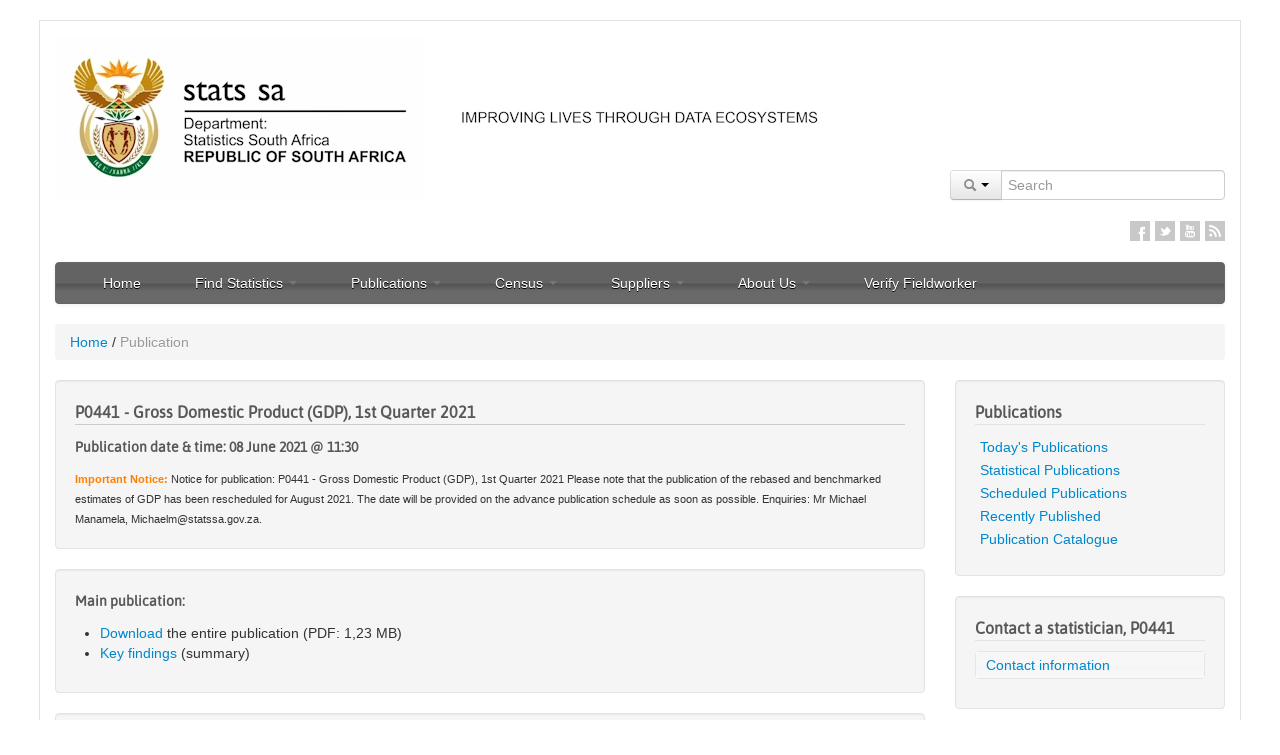

--- FILE ---
content_type: application/javascript
request_url: https://www.statssa.gov.za/wp-content/themes/umkhanyakude-v2.1/js/umkhanyakude.min.js
body_size: 1083
content:
function accordion_fix(){$(".accordion").find(".accordion-body").each(function(e,i){$(i).hasClass("in")?$(i).siblings(".accordion-heading").addClass("accordion-heading_active"):$(i).siblings(".accordion-heading").removeClass("accordion-heading_active")}),$(".accordion-toggle").click(function(){$(".accordion").find(".accordion-heading").removeClass("accordion-heading_active"),$(this).parent(".accordion-heading").addClass("accordion-heading_active")})}function save_tab_selection(){$('a[data-toggle="tab"]').on("shown",function(e){$.cookie("last_tab",$(e.target).attr("href"))});var e=$.cookie("last_tab");e&&($("ul.nav-tabs").children().removeClass("active"),$("a[href="+e+"]").parents("li:first").addClass("active"),$("div.tab-content").children().removeClass("active"),$(e).addClass("active"))}$.ajaxSetup({cache:!1,type:"POST",timeout:6e4,async:!0,dataType:"json"}),$(function(){}),$(document).ready(function(){$("[title]").tooltip(),$(".carousel").carousel({interval:8e3,pause:"hover"}),accordion_fix(),$(".popover_link").popover(),$(".sidebar").find("ul").addClass("nav nav-pills nav-stacked").css({"margin-bottom":"5px"}),$(".sidebar").find("ul.nav-pills").find("a").css({margin:"1px",padding:"4px"}),$("#mediaContactModal").parent().css("position","relative"),$("#mediaContactModal").css("z-index",1999990),$("#econContactModal").parent().css("position","relative"),$("#econContactModal").css("z-index",2e6);var e=$("iframe[src*='player.vimeo.com'], iframe[src*='youtube.com'], object, embed");e.each(function(){$(this).wrap('<div class="figure">'),$(this).attr("data-aspectRatio",this.height/this.width).removeAttr("height").removeAttr("width")}),$fluidEl=$(".figure"),$(window).resize(function(){var i=$fluidEl.width();e.each(function(){var e=$(this);e.width(i).height(i*e.attr("data-aspectRatio"))})}).resize();var i=new Array;i[0]="#menu-item-296",i[1]="#menu-item-592",i[2]="#menu-item-314",i[3]="#menu-item-859",i[4]="#menu-item-868",i[6]="#menu-item-319",i[7]="#menu-item-320",i[8]="#menu-item-317",i[9]="#menu-item-318",i[10]="#menu-item-1001",i[12]="#menu-item-322",i[13]="#menu-item-323",i[14]="#menu-item-333",i[16]="#menu-item-996",i[17]="#menu-item-942",i[18]="#menu-item-290",i[19]="#menu-item-293",i[20]="#menu-item-292",i[21]="#menu-item-943",i[22]="#menu-item-278",i[23]="#menu-item-269",i[24]="#menu-item-315",i[25]="#menu-item-311",i[26]="#slider_1415",i[27]="#menu-item-1478",i[28]="#slider_2154",i[29]="#slider_2768",i[30]="#slider_2892",i[31]="#slider_2986",i[32]="#slider_3193",i[33]="#menu-item-3524",i[33]="#slider_3564",i[34]="#slider_4058",i[35]="#menu-item-4133",i[36]="#slider_4452",i[37]="#slider_4763",i[38]="#slider_6124",i[38]="#slider_9526",$("#slider_2164").find("a").attr("target","_blank");for(var t=0;t<i.length;t++)$(i[t]).find("a").attr("target","_blank");$("#menu-item-1362").find("a").attr("href","#mediaContactModal"),$("#menu-item-1362").find("a").attr("role","button"),$("#menu-item-1362").find("a").attr("data-toggle","modal"),$("#menu-item-4215").find("a").attr("href","#econContactModal"),$("#menu-item-4215").find("a").attr("role","button"),$("#menu-item-4215").find("a").attr("data-toggle","modal"),$(".social-icons").find(".linkedin").remove(),$("#menu-footer-colum-5-links").append('<li class="menu-item menu-item-type-custom menu-item-object-custom"><a href="https://webmail.statssa.gov.za" target="_blank">GroupWise</a></li>'),$.cookie("upgrade_alert")||$(".alert-upgrade").find(".close").click(function(){$.cookie("upgrade_alert","1",{expires:1})})});

--- FILE ---
content_type: application/javascript
request_url: https://www.statssa.gov.za/wp-content/themes/umkhanyakude-v2.1/js/chart_library.min.js
body_size: 1462
content:
Highcharts.setOptions({chart:{animation:!0,zoomType:"xy"},credits:{enabled:!0,href:"http://www.statssa.gov.za",text:"Statistics South Africa"},lang:{decimalPoint:","},title:{text:null,style:{color:"#999999",fontSize:"13px",fontWeight:"bold",fontFamily:'"Helvetica Neue",Helvetica,Arial,sans-serif'}},subtitle:{text:null},xAxis:{labels:{rotation:0,align:"center",style:{color:"#333333",fontSize:"12px",fontWeight:"normal",fontFamily:'"Helvetica Neue",Helvetica,Arial,sans-serif'}}},yAxis:{min:null,max:null,tickInterval:null,title:{text:null},lineWidth:0,tickWidth:0,allowDecimals:!0,gridLineColor:"#DDDDDD",stackLabels:{enabled:!1,rotation:-90,align:"center",style:{fontSize:"12px",fontWeight:"normal",fontFamily:'"Helvetica Neue",Helvetica,Arial,sans-serif',color:Highcharts.theme&&Highcharts.theme.textColor||"gray"}}},legend:{enabled:!0,floating:!1,borderRadius:4,borderColor:"#E1E1E8",borderWidth:1,backgroundColor:"white",shadow:!1,layout:"horizontal",padding:5,margin:5,verticalAlign:"bottom",align:"center",itemStyle:{font:"9pt Helvetica,Arial,sans-serif",color:"#333333"},itemHoverStyle:{color:"#0088CC"},itemHiddenStyle:{color:"gray"}},plotOptions:{column:{pointPadding:0,dataLabels:{enabled:!1,rotation:-90,color:Highcharts.theme&&Highcharts.theme.dataLabelsColor||"white",align:"center",style:{fontSize:"12px",fontWeight:"normal",fontFamily:'"Helvetica Neue",Helvetica,Arial,sans-serif'}}},line:{marker:{enabled:!1}},pie:{allowPointSelect:!0,cursor:"pointer"},bar:{dataLabels:{enabled:!1}}}});var stacked_column_chart={chart:{type:"column"},tooltip:{shared:!1,formatter:function(){return"<b>"+this.x+"</b><br/>"+this.series.name+": "+this.y+"<br/>Population: "+this.point.stackTotal}},plotOptions:{column:{stacking:"normal"}}},line_chart={chart:{type:"line"},tooltip:{formatter:function(){return"<b>"+this.x+"</b><br/>"+this.series.name+": "+Highcharts.numberFormat(this.y,1,",")+"%<br/>"}}},bar_chart={chart:{type:"bar"},tooltip:{formatter:function(){return this.x+": <b>"+Highcharts.numberFormat(this.y,1,",")+"%</b>"}}},bar_chart2={chart:{type:"bar"},tooltip:{decimalPoint:",",headerFormat:'<span style="font-size:10px">{point.key}</span><table>',pointFormat:'<tr><td style="color:{series.color};padding:0;font-size:11px;">{series.name}: </td><td style="padding:0;font-size:11px"><b>{point.y:.1f}%</b></td></tr>',footerFormat:"</table>",shared:!0,useHTML:!0}},pie_chart={chart:{type:"pie"},tooltip:{formatter:function(){return this.point.name+": "+Highcharts.numberFormat(this.y,1,",")+"%<br/>"}},series:[{type:"pie"}]},column_chart={chart:{type:"column"},tooltip:{headerFormat:'<span style="font-size:10px">{point.key}</span><table>',pointFormat:'<tr><td style="color:{series.color};padding:0;font-size:11px;">{series.name}: </td><td style="padding:0;font-size:11px"><b>{point.y:.1f}%</b></td></tr>',footerFormat:"</table>",shared:!0,useHTML:!0}},column_chart2={chart:{type:"column"},xAxis:{labels:{align:"center",style:{color:"#666666",fontSize:"10px",fontFamily:'"Helvetica Neue",Helvetica,Arial,sans-serif',fontWeight:"normal"}}},plotOptions:{column:{colorByPoint:!0}},tooltip:{shared:!1,useHTML:!0,formatter:function(){return this.x+": "+Highcharts.numberFormat(this.y,1,",")+"%<br/>"}}},pyramid_chart={chart:{type:"bar"},xAxis:[{reversed:!1},{opposite:!0,reversed:!1,linkedTo:0}],plotOptions:{series:{stacking:"normal"}},tooltip:{formatter:function(){return"<b>"+this.series.name+", age "+this.point.category+"</b><br/>Population: "+Highcharts.numberFormat(Math.abs(this.point.y),1,",")+"%"}}};$.fn.geo_chart=function(t){function e(){var e=new google.visualization.GeoChart(document.getElementById(o));google.visualization.events.addListener(e,"regionClick",t.regionClick),google.visualization.events.addListener(e,"ready",function(){$("#"+o).fadeIn(2800,function(){t.callback()})}),e.draw(google.visualization.arrayToDataTable(t.data),{width:t.width,height:t.height,backgroundColor:t.backgroundColor,region:t.region,colorAxis:{colors:t.colors},resolution:t.resolution,legend:"none",keepAspectRatio:!1,magnifyingGlass:"{enable: true, zoomFactor:100}",datalessRegionColor:t.datalessRegionColor,backgroundColor:{stroke:"#ffffff",strokeWidth:0},tooltip:{textStyle:{color:"#444444"},trigger:"none"}})}t=$.extend({data:[["Province","Population"],["ZA-EC",6562053],["ZA-WC",5822634],["ZA-NC",1145861],["ZA-FS",2745590],["ZA-GT",12272263],["ZA-LP",5404868],["ZA-NW",3509953],["ZA-MP",4039939],["ZA-NL",10267300]],regionClick:function(t){alert(t.region)},callback:function(){alert("map drawn")},colors:[],width:890,height:510,backgroundColor:"#ffffff",datalessRegionColor:"ffffff",region:"ZA",resolution:"provinces",marginLeft:-210,containerWidth:380,containerHeight:245,containerClass:"",containerBorder:"border:0px solid #444"},t);var o=$(this).attr("id");$("#"+o).length>0&&google.setOnLoadCallback(e)};